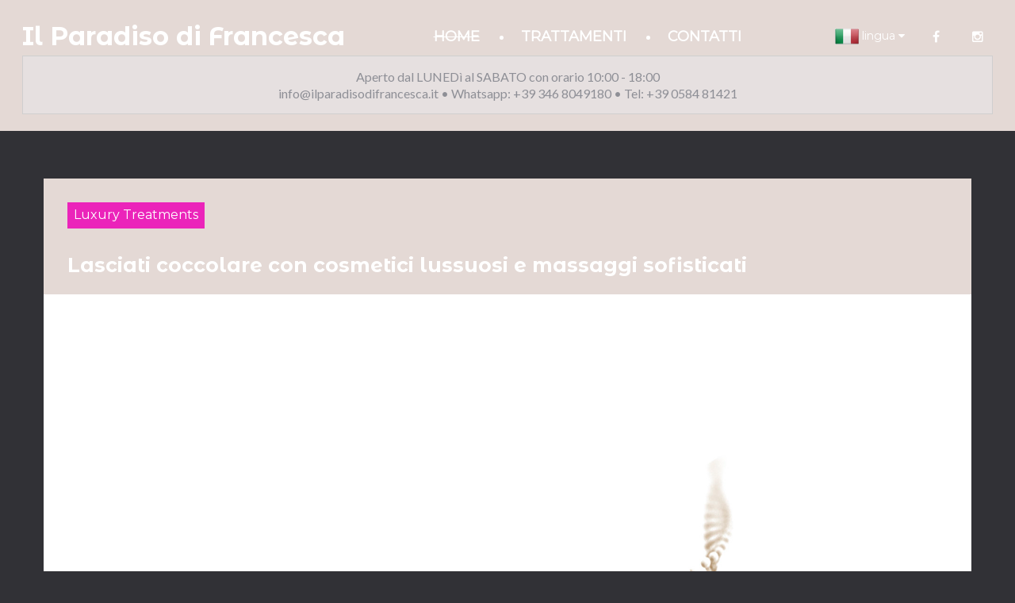

--- FILE ---
content_type: text/html; charset=UTF-8
request_url: http://www.centrobenesserefortedeimarmi.com/servizi.php
body_size: 4824
content:
<!DOCTYPE html>
<html lang="it" class="wide wow-animation">
  <head>
    <!-- Site Title-->
    <title>Centro Benessere Forte dei Marmi [Il Paradiso di Francesca] Trattamenti</title>
    <meta name="description" content="Centro Benessere Il Paradiso di Francesca: i nostri trattamenti. Massaggi ayurvedici, Aemotio Spa, trattamenti personalizzati viso/corpo, manicure, pedicure, Shellac, ricostruzione unghie, extension ciglia, microneedling, epilazione.">
	<meta name="keywords" content="artdeco makeup,percorso benessere,skeyndor,villa paradiso,semipermanente shellac,istituto di bellezza,massaggio rilassante,centro estetico,massaggio ayurvedico,benessere,il paradiso di francesca forte dei marmi,tintura sopracciglia,paradiso francesca forte dei marmi,day spa,artdeco,shellac">
    <meta name="format-detection" content="telephone=no">
    <meta name="viewport" content="width=device-width, height=device-height, initial-scale=1.0, maximum-scale=1.0, user-scalable=0">
    <meta http-equiv="X-UA-Compatible" content="IE=Edge">
    <meta charset="utf-8">
    <link rel="icon" href="images/favicon.ico" type="image/x-icon">
    <!-- Stylesheets-->
    <link rel="stylesheet" type="text/css" href="//fonts.googleapis.com/css?family=Lato%7CMontserrat%7CMontserrat+Alternates:700">
    <link rel="stylesheet" href="css/style.css">
     <link rel="stylesheet" href="css/custom_style.css">
		<!--[if lt IE 10]>
    <div style="background: #212121; padding: 10px 0; box-shadow: 3px 3px 5px 0 rgba(0,0,0,.3); clear: both; text-align:center; position: relative; z-index:1;"><a href="http://windows.microsoft.com/en-US/internet-explorer/"><img src="images/ie8-panel/warning_bar_0000_us.jpg" border="0" height="42" width="820" alt="You are using an outdated browser. For a faster, safer browsing experience, upgrade for free today."></a></div>
    <script src="js/html5shiv.min.js"></script>
		<![endif]-->
		<script>
  (function(i,s,o,g,r,a,m){i['GoogleAnalyticsObject']=r;i[r]=i[r]||function(){
  (i[r].q=i[r].q||[]).push(arguments)},i[r].l=1*new Date();a=s.createElement(o),
  m=s.getElementsByTagName(o)[0];a.async=1;a.src=g;m.parentNode.insertBefore(a,m)
  })(window,document,'script','https://www.google-analytics.com/analytics.js','ga');

  ga('create', 'UA-90200129-2', 'auto');
  ga('send', 'pageview');

</script>  </head>
  <body>
    <!-- Page-->
    <div class="page text-center">
      <!-- Page Header-->

      <header class="page-head">
        	<script language="JavaScript" type="text/javascript">
  			var lingua_corrente = '13';
  			var abb_lingua_corrente = 'ita';
		</script>

		<script language="JavaScript" type="text/javascript">
  			function imposta_lingua(abbreviazione,idlingua,nome_lingua){
  				$.ajax({
				async: true,
				type: "POST",
				url: "./util/lingua.php",
				cache: false,
				data: {idlingua:idlingua,abbreviazione:abbreviazione}
				}).done(function( msg ){
					console.debug(msg);
					if(msg=="ok"){
						$('#lang_flag').attr('src','images/flags/'+abbreviazione+'.jpg');
						location.reload();
					}
				});
  			}
		</script>
<!-- RD Navbar-->
        <div class="rd-navbar-wrap header-default">
          <nav class="rd-navbar" data-layout="rd-navbar-fixed" data-sm-layout="rd-navbar-fullwidth" data-md-layout="rd-navbar-fullwidth" data-lg-layout="rd-navbar-fullwidth" data-device-layout="rd-navbar-fixed" data-sm-device-layout="rd-navbar-fixed" data-md-device-layout="rd-navbar-fixed" data-lg-device-layout="rd-navbar-fullwidth" data-stick-up-offset="100px">
            <div class="rd-navbar-inner">
              <button data-rd-navbar-toggle=".rd-navbar-top-panel" type="submit" class="rd-navbar-collapse-toggle"><span></span></button>
              <!-- RD top panel-->
              <div class="rd-navbar-top-panel">
                <ul class="list-inline-variant-2">

                </ul>
                <ul class="list-inline-variant-2">

                </ul>
              </div>
              <!-- RD Navbar Panel-->
              <div class="rd-navbar-panel-wrapper">
                <div class="rd-navbar-panel">
                  <!-- RD Navbar Toggle-->
                  <button data-rd-navbar-toggle=".rd-navbar-nav-wrap" class="rd-navbar-toggle"><span></span></button>
                  <!-- RD Navbar Brand-->
                  <div class="rd-navbar-brand"><a href="index.php" class="brand-name">Il Paradiso di Francesca</a></div>
                </div>
                <div class="nav-wrapper">
                  <div class="rd-navbar-nav-wrap">
                    <!-- RD Navbar Nav-->
                    <ul class="rd-navbar-nav my-menu-style">
                      <li class="active"><a href="./">home</a></li>
					  <li ><a href="servizi.php">Trattamenti</a></li>
					  <li ><a href="contatti.php">contatti</a></li>
                    </ul>
                  </div>
                  <!-- RD Navbar Search-->

                </div>
                <!-- Social list-->
                <div class="rd-navbar-social-panel">
                  <ul class="list-inline">
                  	<li>


	<div class="btn-group">
											<button class="btn dropdown-toggle btn-xs btn-primary" data-toggle="dropdown" aria-expanded="false">
												<img id="lang_flag" alt="" src="" class="flag" />
												 lingua <i class="fa fa-caret-down"></i>
											</button>
											<ul id="selettore_lingua" class="dropdown-menu pull-right">
																							<li data-id-ul="13">
													<a href="javascript:imposta_lingua('ita','13','Italiano');">Italiano</a>
												</li>
																							<li data-id-ul="1">
													<a href="javascript:imposta_lingua('eng','1','Inglese');">Inglese</a>
												</li>
																							<li data-id-ul="3">
													<a href="javascript:imposta_lingua('rus','3','Russo');">Russo</a>
												</li>
																						</ul>
										</div>







                  	</li>
                    <li><a href="https://www.facebook.com/Ilparadisodifrancesca/" class="icon icon-sm icon-white icon-circle icon-border fa-facebook"></a></li>
                    <li><a href="https://www.instagram.com/ilparadisodifrancesca/" class="icon icon-sm icon-white icon-circle icon-border fa-instagram"></a></li>

                  </ul>
                </div>
              </div>
               <div class="contatti_home">
							Aperto dal LUNEDì al SABATO con orario 10:00 - 18:00<br>
							<a href="mailto:info@ilparadisodifrancesca.it">info@ilparadisodifrancesca.it</a> •
							Whatsapp: <a href="tel:+393468049180">+39 346 8049180</a> • Tel: <a href="tel:+39058481421">+39 0584 81421</a><br>

							</div>
              <!-- RD Navbar banner-->
              <div class="banner-block">
                <div class="container"><img src="images/banner-1.jpg" alt=""></div>
              </div>
            </div>
          </nav>
        </div>      </header>
      <!-- Page Content-->
      <main class="page-content">

        <section class="section-40 section-lg-60">
          <div class="container container-mod-1">
            <div class="row">
              <div class="col-xs-12">
                               <article class="wrap post-blog text-left bg-darker">
                  <div class="post-header"><a href="./listino_servizi.php?id=3&categoria=luxury_treatments" class="tag bg-pink">Luxury Treatments</a></div>
                  <div class="post-title">
                    <h4><a href="./listino_servizi.php?id=3&categoria=luxury_treatments">Lasciati coccolare con cosmetici lussuosi e massaggi sofisticati</a></h4>
                  </div>

                  <div class="post-img-variant-1 offset-top-20"><a href="./listino_servizi.php?id=3&categoria=luxury_treatments"><img src="./cms/upload/gallerie/4/1669383277Timeless-prodigy-hooldus.jpg" alt=""></a></div>
                  <div class="post-body">
                    <p class="brochure"><a href="brochure_it.pdf">Scarica la nostra brochure</a></p>

                  </div>

                </article>
                 <article class="wrap post-blog text-left bg-darker">
                  <div class="post-header"><a href="./listino_servizi.php?id=16&categoria=rituali_esclusivi" class="tag bg-pink">Rituali Esclusivi</a></div>
                  <div class="post-title">
                    <h4><a href="./listino_servizi.php?id=16&categoria=rituali_esclusivi"></a></h4>
                  </div>

                  <div class="post-img-variant-1 offset-top-20"><a href="./listino_servizi.php?id=16&categoria=rituali_esclusivi"><img src="./cms/upload/gallerie/4/1670581090lua-resort-balatonfured-Skeyndor_05_Bodegon_Artistico_Gama_0085_CMYK.webp" alt=""></a></div>
                  <div class="post-body">
                    <p class="brochure"><a href="brochure_it.pdf">Scarica la nostra brochure</a></p>

                  </div>

                </article>
                 <article class="wrap post-blog text-left bg-darker">
                  <div class="post-header"><a href="./listino_servizi.php?id=15&categoria=rituale_peeling" class="tag bg-pink">Rituale Peeling</a></div>
                  <div class="post-title">
                    <h4><a href="./listino_servizi.php?id=15&categoria=rituale_peeling">Rinnova la tua pelle con i gioielli della natura che Skeyndor ha selezionato per te</a></h4>
                  </div>

                  <div class="post-img-variant-1 offset-top-20"><a href="./listino_servizi.php?id=15&categoria=rituale_peeling"><img src="./cms/upload/gallerie/4/1670580781lua-resort-balatonfured-Skeyndor_01_Wrap_0128_CMYK_Cataleg-copy.webp" alt=""></a></div>
                  <div class="post-body">
                    <p class="brochure"><a href="brochure_it.pdf">Scarica la nostra brochure</a></p>

                  </div>

                </article>
                 <article class="wrap post-blog text-left bg-darker">
                  <div class="post-header"><a href="./listino_servizi.php?id=14&categoria=massaggi_d'autore" class="tag bg-pink">Massaggi d'Autore</a></div>
                  <div class="post-title">
                    <h4><a href="./listino_servizi.php?id=14&categoria=massaggi_d'autore">Le migliori tecniche di massaggio per ritrovare il benessere psico-fisico</a></h4>
                  </div>

                  <div class="post-img-variant-1 offset-top-20"><a href="./listino_servizi.php?id=14&categoria=massaggi_d'autore"><img src="./cms/upload/gallerie/4/1670580969lua-resort-balatonfured-Skeyndor_04_Candle_0040_CMYK_Catalogo-resized.webp" alt=""></a></div>
                  <div class="post-body">
                    <p class="brochure"><a href="brochure_it.pdf">Scarica la nostra brochure</a></p>

                  </div>

                </article>
                 <article class="wrap post-blog text-left bg-darker">
                  <div class="post-header"><a href="./listino_servizi.php?id=4&categoria=trattamenti_viso" class="tag bg-pink">Trattamenti Viso</a></div>
                  <div class="post-title">
                    <h4><a href="./listino_servizi.php?id=4&categoria=trattamenti_viso">I trattamenti più innovativi per la bellezza del viso</a></h4>
                  </div>

                  <div class="post-img-variant-1 offset-top-20"><a href="./listino_servizi.php?id=4&categoria=trattamenti_viso"><img src="./cms/upload/gallerie/4/1670581264Skeyndor-Skin-Solution-essential-bg.jpg" alt=""></a></div>
                  <div class="post-body">
                    <p class="brochure"><a href="brochure_it.pdf">Scarica la nostra brochure</a></p>

                  </div>

                </article>
                 <article class="wrap post-blog text-left bg-darker">
                  <div class="post-header"><a href="./listino_servizi.php?id=17&categoria=estetica_avanzata_viso" class="tag bg-pink">Estetica Avanzata Viso</a></div>
                  <div class="post-title">
                    <h4><a href="./listino_servizi.php?id=17&categoria=estetica_avanzata_viso">Le tecnologie più performartii per ottenere risultati visibili</a></h4>
                  </div>

                  <div class="post-img-variant-1 offset-top-20"><a href="./listino_servizi.php?id=17&categoria=estetica_avanzata_viso"><img src="./cms/upload/gallerie/4/1670590022meso.jpg" alt=""></a></div>
                  <div class="post-body">
                    <p class="brochure"><a href="brochure_it.pdf">Scarica la nostra brochure</a></p>

                  </div>

                </article>
                 <article class="wrap post-blog text-left bg-darker">
                  <div class="post-header"><a href="./listino_servizi.php?id=13&categoria=estetica_avanzata_corpo" class="tag bg-pink">Estetica Avanzata Corpo</a></div>
                  <div class="post-title">
                    <h4><a href="./listino_servizi.php?id=13&categoria=estetica_avanzata_corpo">Regalati una silhouette perfetta con i nostri rivoluzionari trattamenti corpo</a></h4>
                  </div>

                  <div class="post-img-variant-1 offset-top-20"><a href="./listino_servizi.php?id=13&categoria=estetica_avanzata_corpo"><img src="./cms/upload/gallerie/4/1670590724stop-celulitis-body-sculpt-1-638-2.jpg" alt=""></a></div>
                  <div class="post-body">
                    <p class="brochure"><a href="brochure_it.pdf">Scarica la nostra brochure</a></p>

                  </div>

                </article>
                 <article class="wrap post-blog text-left bg-darker">
                  <div class="post-header"><a href="./listino_servizi.php?id=12&categoria=ciglia_e_sopracciglia" class="tag bg-pink">Ciglia e Sopracciglia</a></div>
                  <div class="post-title">
                    <h4><a href="./listino_servizi.php?id=12&categoria=ciglia_e_sopracciglia">Come ottenere uno sguardo intenso e profondo</a></h4>
                  </div>

                  <div class="post-img-variant-1 offset-top-20"><a href="./listino_servizi.php?id=12&categoria=ciglia_e_sopracciglia"><img src="./cms/upload/gallerie/4/1556546811ciglia_e_sopracciglia_servizi.jpg" alt=""></a></div>
                  <div class="post-body">
                    <p class="brochure"><a href="brochure_it.pdf">Scarica la nostra brochure</a></p>

                  </div>

                </article>
                 <article class="wrap post-blog text-left bg-darker">
                  <div class="post-header"><a href="./listino_servizi.php?id=5&categoria=estetica_di_servizio" class="tag bg-pink">Estetica di Servizio</a></div>
                  <div class="post-title">
                    <h4><a href="./listino_servizi.php?id=5&categoria=estetica_di_servizio">I trattamenti per la cura e il benessere di mani e piedi</a></h4>
                  </div>

                  <div class="post-img-variant-1 offset-top-20"><a href="./listino_servizi.php?id=5&categoria=estetica_di_servizio"><img src="./cms/upload/gallerie/4/1653404643IMG-20200811-WA0020.jpg" alt=""></a></div>
                  <div class="post-body">
                    <p class="brochure"><a href="brochure_it.pdf">Scarica la nostra brochure</a></p>

                  </div>

                </article>
                 <article class="wrap post-blog text-left bg-darker">
                  <div class="post-header"><a href="./listino_servizi.php?id=6&categoria=epilazione" class="tag bg-pink">Epilazione</a></div>
                  <div class="post-title">
                    <h4><a href="./listino_servizi.php?id=6&categoria=epilazione">Le metodologie per l'epilazione tradizionale e definitiva</a></h4>
                  </div>

                  <div class="post-img-variant-1 offset-top-20"><a href="./listino_servizi.php?id=6&categoria=epilazione"><img src="./cms/upload/gallerie/4/1556547275epilazione_servizi.jpg" alt=""></a></div>
                  <div class="post-body">
                    <p class="brochure"><a href="brochure_it.pdf">Scarica la nostra brochure</a></p>

                  </div>

                </article>
 

              </div>
            </div>
          </div>
        </section>
         <section class="insta-wrap">
          <div class="insta-btn-wrap bg-chambray"><a href="https://www.instagram.com/ilparadisodifrancesca/">Follow on <br class="visible-lg">Instagram</a></div><!-- RD Instafeed-->
          <div data-instafeed-clientid="44f19408f04040bd85214315861a84a1" data-instafeed-get="user" data-instafeed-user="499522078" data-items="2" data-sm-items="5" data-lg-items="9" data-loop="false" data-nav="true" class="owl-carousel instafeed element-groups-xs-custom">
                      <div data-instafeed-item="" class="owl-item insta-item"><a href="https://www.ilparadisodifrancesca.com/x-portfolio/the-cream/" data-link="href" target="_blank" class="img-thumbnail-variant-3"><img src="./cms/upload/gallerie/3/1548676796skeyndor-timeless-prodigy-the-cream.jpg" alt="" data-images-thumbnail-url="src" width="192" height="192"></a></div>

                        <div data-instafeed-item="" class="owl-item insta-item"><a href="https://www.ilparadisodifrancesca.com/x-portfolio/the-serum/" data-link="href" target="_blank" class="img-thumbnail-variant-3"><img src="./cms/upload/gallerie/3/1548676961skeyndor-timeless-prodigy-the-serum.jpg" alt="" data-images-thumbnail-url="src" width="192" height="192"></a></div>

                        <div data-instafeed-item="" class="owl-item insta-item"><a href="https://www.ilparadisodifrancesca.com/x-portfolio/instant-wrinkle-filler-cream/" data-link="href" target="_blank" class="img-thumbnail-variant-3"><img src="./cms/upload/gallerie/3/1641386131wrinkle-filler-cream.jpg" alt="" data-images-thumbnail-url="src" width="192" height="192"></a></div>

                        <div data-instafeed-item="" class="owl-item insta-item"><a href="https://www.ilparadisodifrancesca.com/x-portfolio/instant-lip-contour-filler/" data-link="href" target="_blank" class="img-thumbnail-variant-3"><img src="./cms/upload/gallerie/3/1641386231650x650.jpg" alt="" data-images-thumbnail-url="src" width="192" height="192"></a></div>

                        <div data-instafeed-item="" class="owl-item insta-item"><a href="https://www.ilparadisodifrancesca.com/x-portfolio/global-lift-contour-elixir-face-neck/" data-link="href" target="_blank" class="img-thumbnail-variant-3"><img src="./cms/upload/gallerie/3/1548677394Skeyndor_Global_Lift_Lift_Contour_Elixir_Face_&_Neck.jpg" alt="" data-images-thumbnail-url="src" width="192" height="192"></a></div>

                        <div data-instafeed-item="" class="owl-item insta-item"><a href="http://www.ilparadisodifrancesca.com/x-portfolio/eternal-sleeping-oil/" data-link="href" target="_blank" class="img-thumbnail-variant-3"><img src="./cms/upload/gallerie/3/1548680722Skeyndor_Eternal_Sleeping_Oil.jpg" alt="" data-images-thumbnail-url="src" width="192" height="192"></a></div>

                        <div data-instafeed-item="" class="owl-item insta-item"><a href="http://www.ilparadisodifrancesca.com/x-portfolio/eternal-icy-eye-cream/" data-link="href" target="_blank" class="img-thumbnail-variant-3"><img src="./cms/upload/gallerie/3/1548680887Skeyndor_Eternal_Icy_Eye_Cream.jpg" alt="" data-images-thumbnail-url="src" width="192" height="192"></a></div>

                        <div data-instafeed-item="" class="owl-item insta-item"><a href="http://www.ilparadisodifrancesca.com/x-portfolio/eternal-repair-body-serum/" data-link="href" target="_blank" class="img-thumbnail-variant-3"><img src="./cms/upload/gallerie/3/1548681925SKeyndor_Eternal_Repair_Body_Serum.jpg" alt="" data-images-thumbnail-url="src" width="192" height="192"></a></div>

                        <div data-instafeed-item="" class="owl-item insta-item"><a href="http://www.ilparadisodifrancesca.com/x-portfolio/body-sculpt-stubborn-areas-anticellulite-cream/" data-link="href" target="_blank" class="img-thumbnail-variant-3"><img src="./cms/upload/gallerie/3/1548681101skeyndor-stubborn-areas-anticellulite-cream.jpg" alt="" data-images-thumbnail-url="src" width="192" height="192"></a></div>

                        <div data-instafeed-item="" class="owl-item insta-item"><a href="http://www.ilparadisodifrancesca.com/x-portfolio/draining-anticellulite-gel/" data-link="href" target="_blank" class="img-thumbnail-variant-3"><img src="./cms/upload/gallerie/3/1548681730skeyndor-draining-anticellulite-gel.jpg" alt="" data-images-thumbnail-url="src" width="192" height="192"></a></div>

                      </div>
        </section>
      </main>
      <!-- Page Footer-->
     <footer class="page-foot footer-default bg-darker">
       	 <div class="range range-sm-justify range-xs-middle">
          <div class="cell-xs-12 cell-sm-12 cell-lg-6 offset-xs-top-30 offset-lg-top-0 cell-md-push-3 cell-lg-push-2">
            <ul class="list-inline-variant-1 my-menu-style">
                  <li class="active"><a href="./">home</a></li>
					  <li ><a href="servizi.php">Trattamenti</a></li>
					  <li ><a href="contatti.php">contatti</a></li>
            </ul>
          </div>
          <div class="cell-xs-12 cell-md-6 cell-lg-3 offset-xs-top-30 offset-lg-top-0 cell-md-push-2 cell-lg-push-3 text-lg-right">
            <ul class="list-inline">
              <li><a href="https://www.facebook.com/Ilparadisodifrancesca/" class="icon icon-sm icon-white icon-circle icon-border fa-facebook"></a></li>
              <li><a href="https://www.instagram.com/Ilparadisodifrancesca/" class="icon icon-sm icon-white icon-circle icon-border fa-instagram"></a></li>

            </ul>
          </div>
          <div class="cell-xs-12 cell-sm-6 cell-sm-preffix-3 cell-md-preffix-0 cell-lg-3 cell-md-push-1 text-lg-left offset-xs-top-30 offset-lg-top-0">
            <div class="rd-navbar-brand">

            <a href="index.php" class="brand-name">Il Paradiso di Francesca</a></div>
            <p class="copyright">P.Iva: 02281870465 - &#169; &nbsp;<span id="copyright-year"></span>. &nbsp;<a href="terms.php">Privacy Policy</a></p>
          </div>
        </div>      </footer>
    </div>
    <!-- Java script-->
    <script src="js/core.min.js"></script>
    <script src="js/script.js"></script>
      <script language="JavaScript" type="text/javascript">
		$( document ).ready(function() {
			$('#lang_flag').attr('src','images/flags/'+abb_lingua_corrente+'.jpg');
		});
	</script>
  </body>
</html>

--- FILE ---
content_type: text/css
request_url: http://www.centrobenesserefortedeimarmi.com/css/custom_style.css
body_size: 3026
content:
A.no-effects:hover {
  text-decoration: none !important;
}
H1 A:hover {
  text-decoration: none;
  color: #B5B5B5;
}
H2 A:hover {
  text-decoration: none;
  color: #B5B5B5;
}
H3 A:hover {
  text-decoration: none;
  color: #B5B5B5;
}
H4 A:hover {
  text-decoration: none;
  color: #B5B5B5;
}
H5 A:hover {
  text-decoration: none;
  color: #B5B5B5;
}
H6 A:hover {
  text-decoration: none;
  color: #B5B5B5;
}
H4, .h4 {
  font-size: 25px;
}
.contatti_home {
  background-color: #E6E0E0;
  padding-top: 15px;
  padding-bottom: 15px;
  border: 1px solid #CFCFCF;
}
.contatti_home A {
  text-decoration: none;
  color: #8E8F96;
}
.has-error {
  background-color: rgba(255, 39, 95, 0.139) !important;
  border: 1px solid #FFA1A1 !important;
}
.bg-darker {
  background: #E4D9D5 !important;
  fill: #1d1e22;
}
.new-colors DD A {
  color: #BCB3AF !important;
}
.new-colors DD A:hover {
  color: #BCB3AF !important;
  text-decoration: none !important;
}
.resp_logo {
  width: 240px !important;
}
@media (min-width: 768px) {
  .resp_logo {
    width: 100px;
  }
}
.height-300 {
  height: 210px;
}
@media (min-width: 768px) {
  .height-300 {
    height: 300px;
  }
}
.custom-article {
  margin-bottom: 8px;
  /*height: 210px;*/
  padding-bottom: 44px;
  border: 3px solid #DAD2D2;
}
.compressed {
  padding-top: 0px;
  margin-left: 6px;
  padding-bottom: 25px;
}
.compressed .tag.bg-pink {
  /*+placement: float-right;*/
  float: right;
  position: relative;
  left: 0;
  top: 0;
  margin-top: -20px;
}
.compressed .post-title H4 {
  /*+placement: float-left;*/
  float: left;
  position: relative;
  left: 0;
  top: 0;
}
.trip-btn-wrap {
  width: 100px;
  /*+placement: float-left;*/
  float: left;
  position: relative;
  left: 0;
  top: 0;
  height: 115px;
  margin-right: 22px;
}
.brand-name {
  font-size: xx-large !important;
}
IMG.flag {
  width: 30px;
}
.my-menu-style {
  text-transform: uppercase !important;
  font-weight: bold !important;
}
BUTTON.btn.dropdown-toggle.btn-xs.btn-primary:hover {
  background-color: #D4C3BD !important;
  border: 1px solid #D4C3BD !important;
}
#my_popup_dialog2 {
  /*+placement: anchor-top-left !important;*/
  position: absolute !important;
  left: 0 !important;
  top: 0 !important;
  z-index: 9999 !important;
  background-color: rgba(104, 104, 104, 0.385) !important;
  height: 100%;
  width: 100%;
  margin-left: auto !important;
  margin-right: auto !important;
}
#dialog_body2 {
  border: 1px solid #8D8D8D;
  width: 336px;
  margin-right: auto;
  margin-left: auto;
  margin-top: 10%;
  text-align: center;
  height: 194px;
  background-color: rgba(215, 215, 215, 0.957);
  padding: 40px 33px 33px;
}
.post-body P A {
  color: #EB24BA;
}
.post-body P.brochure {
  text-align: right;
}
.post-body P A:hover {
  color: #FFFFFF;
  border: 1px solid #FFFFFF;
  padding: 3px;
  text-decoration: none;
  background-color: #EB24BA;
}
